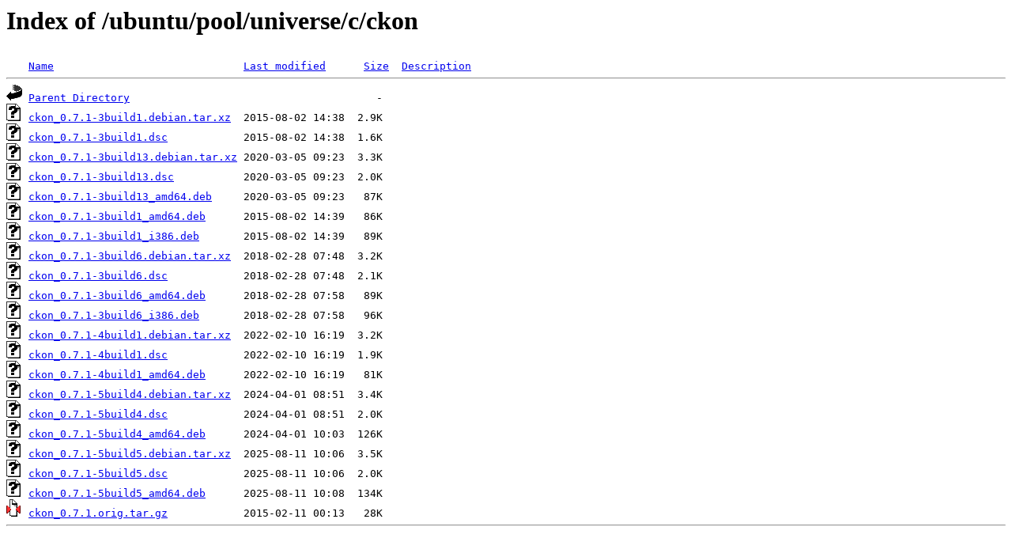

--- FILE ---
content_type: text/html;charset=UTF-8
request_url: http://mysql.crihan.fr/ubuntu/pool/universe/c/ckon/
body_size: 728
content:
<!DOCTYPE HTML PUBLIC "-//W3C//DTD HTML 3.2 Final//EN">
<html>
 <head>
  <title>Index of /ubuntu/pool/universe/c/ckon</title>
 </head>
 <body>
<h1>Index of /ubuntu/pool/universe/c/ckon</h1>
<pre><img src="/icons/blank.gif" alt="Icon "> <a href="?C=N;O=D">Name</a>                              <a href="?C=M;O=A">Last modified</a>      <a href="?C=S;O=A">Size</a>  <a href="?C=D;O=A">Description</a><hr><img src="/icons/back.gif" alt="[PARENTDIR]"> <a href="/ubuntu/pool/universe/c/">Parent Directory</a>                                       -   
<img src="/icons/unknown.gif" alt="[   ]"> <a href="ckon_0.7.1-3build1.debian.tar.xz">ckon_0.7.1-3build1.debian.tar.xz</a>  2015-08-02 14:38  2.9K  
<img src="/icons/unknown.gif" alt="[   ]"> <a href="ckon_0.7.1-3build1.dsc">ckon_0.7.1-3build1.dsc</a>            2015-08-02 14:38  1.6K  
<img src="/icons/unknown.gif" alt="[   ]"> <a href="ckon_0.7.1-3build13.debian.tar.xz">ckon_0.7.1-3build13.debian.tar.xz</a> 2020-03-05 09:23  3.3K  
<img src="/icons/unknown.gif" alt="[   ]"> <a href="ckon_0.7.1-3build13.dsc">ckon_0.7.1-3build13.dsc</a>           2020-03-05 09:23  2.0K  
<img src="/icons/unknown.gif" alt="[   ]"> <a href="ckon_0.7.1-3build13_amd64.deb">ckon_0.7.1-3build13_amd64.deb</a>     2020-03-05 09:23   87K  
<img src="/icons/unknown.gif" alt="[   ]"> <a href="ckon_0.7.1-3build1_amd64.deb">ckon_0.7.1-3build1_amd64.deb</a>      2015-08-02 14:39   86K  
<img src="/icons/unknown.gif" alt="[   ]"> <a href="ckon_0.7.1-3build1_i386.deb">ckon_0.7.1-3build1_i386.deb</a>       2015-08-02 14:39   89K  
<img src="/icons/unknown.gif" alt="[   ]"> <a href="ckon_0.7.1-3build6.debian.tar.xz">ckon_0.7.1-3build6.debian.tar.xz</a>  2018-02-28 07:48  3.2K  
<img src="/icons/unknown.gif" alt="[   ]"> <a href="ckon_0.7.1-3build6.dsc">ckon_0.7.1-3build6.dsc</a>            2018-02-28 07:48  2.1K  
<img src="/icons/unknown.gif" alt="[   ]"> <a href="ckon_0.7.1-3build6_amd64.deb">ckon_0.7.1-3build6_amd64.deb</a>      2018-02-28 07:58   89K  
<img src="/icons/unknown.gif" alt="[   ]"> <a href="ckon_0.7.1-3build6_i386.deb">ckon_0.7.1-3build6_i386.deb</a>       2018-02-28 07:58   96K  
<img src="/icons/unknown.gif" alt="[   ]"> <a href="ckon_0.7.1-4build1.debian.tar.xz">ckon_0.7.1-4build1.debian.tar.xz</a>  2022-02-10 16:19  3.2K  
<img src="/icons/unknown.gif" alt="[   ]"> <a href="ckon_0.7.1-4build1.dsc">ckon_0.7.1-4build1.dsc</a>            2022-02-10 16:19  1.9K  
<img src="/icons/unknown.gif" alt="[   ]"> <a href="ckon_0.7.1-4build1_amd64.deb">ckon_0.7.1-4build1_amd64.deb</a>      2022-02-10 16:19   81K  
<img src="/icons/unknown.gif" alt="[   ]"> <a href="ckon_0.7.1-5build4.debian.tar.xz">ckon_0.7.1-5build4.debian.tar.xz</a>  2024-04-01 08:51  3.4K  
<img src="/icons/unknown.gif" alt="[   ]"> <a href="ckon_0.7.1-5build4.dsc">ckon_0.7.1-5build4.dsc</a>            2024-04-01 08:51  2.0K  
<img src="/icons/unknown.gif" alt="[   ]"> <a href="ckon_0.7.1-5build4_amd64.deb">ckon_0.7.1-5build4_amd64.deb</a>      2024-04-01 10:03  126K  
<img src="/icons/unknown.gif" alt="[   ]"> <a href="ckon_0.7.1-5build5.debian.tar.xz">ckon_0.7.1-5build5.debian.tar.xz</a>  2025-08-11 10:06  3.5K  
<img src="/icons/unknown.gif" alt="[   ]"> <a href="ckon_0.7.1-5build5.dsc">ckon_0.7.1-5build5.dsc</a>            2025-08-11 10:06  2.0K  
<img src="/icons/unknown.gif" alt="[   ]"> <a href="ckon_0.7.1-5build5_amd64.deb">ckon_0.7.1-5build5_amd64.deb</a>      2025-08-11 10:08  134K  
<img src="/icons/compressed.gif" alt="[   ]"> <a href="ckon_0.7.1.orig.tar.gz">ckon_0.7.1.orig.tar.gz</a>            2015-02-11 00:13   28K  
<hr></pre>
</body></html>
